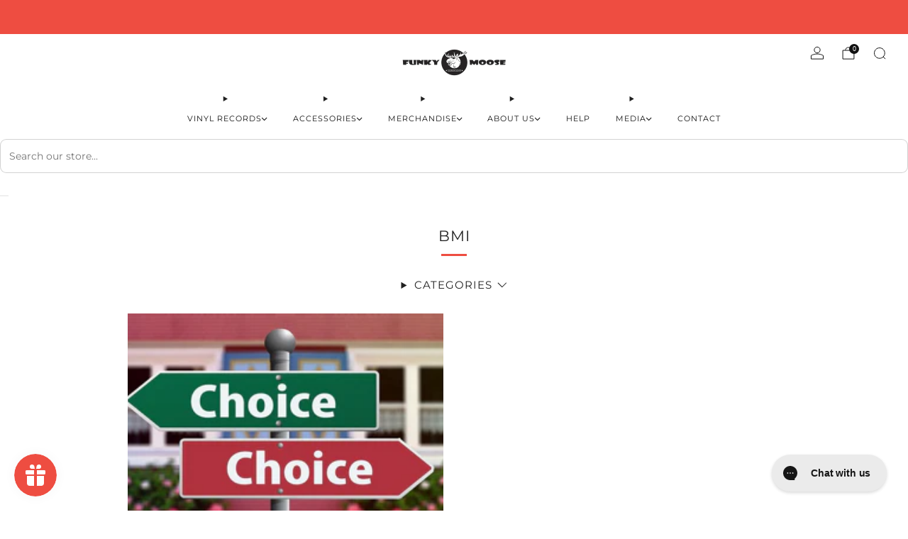

--- FILE ---
content_type: text/javascript
request_url: https://www.funkymooserecords.ca/cdn/shop/t/20/assets/store-data.js?v=137698546790015595941766510893
body_size: -786
content:
export const CART_TYPE="notification",ANIMATION_LOAD=!1,ANIMATION_INTERVAL=.05,ANIMATION_INTERVAL_STYLE="fade_down";
//# sourceMappingURL=/cdn/shop/t/20/assets/store-data.js.map?v=137698546790015595941766510893
